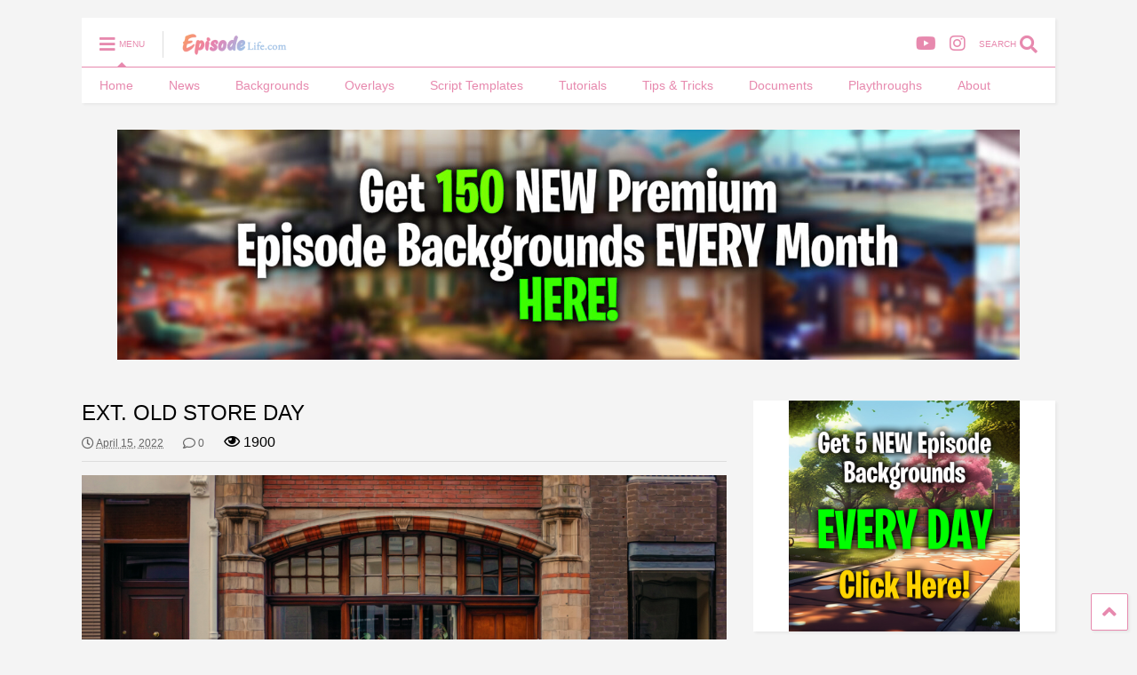

--- FILE ---
content_type: text/html; charset=UTF-8
request_url: https://www.episodelife.com/wp-admin/admin-ajax.php
body_size: 93
content:
<div class="post-related-item post-related-item-0 item-two">
						<a href="https://www.episodelife.com/2019/03/int-historic-ballroom-1-day.html" title="Click to read" class="thumbnail item-thumbnail">
							<img src="https://episodelife.com/backgrounds/INT_HISTORIC_BALLROOM_1_DAY.jpg" alt="INT. HISTORIC BALLROOM 1 &#8211; DAY" title="INT. HISTORIC BALLROOM 1 &#8211; DAY"/>
						</a>
						<h3 class="item-title"><a href="https://www.episodelife.com/2019/03/int-historic-ballroom-1-day.html">INT. HISTORIC BALLROOM 1 &#8211; DAY</a></h3></div><div class="post-related-item post-related-item-1 ">
						<a href="https://www.episodelife.com/2018/02/ext-highland-temple-bridge-day.html" title="Click to read" class="thumbnail item-thumbnail">
							<img src="https://episodelife.com/backgrounds/EXT_HIGHLAND_TEMPLE_BRIDGE_DAY.jpg" alt="EXT. HIGHLAND TEMPLE BRIDGE &#8211; DAY" title="EXT. HIGHLAND TEMPLE BRIDGE &#8211; DAY"/>
						</a>
						<h3 class="item-title"><a href="https://www.episodelife.com/2018/02/ext-highland-temple-bridge-day.html">EXT. HIGHLAND TEMPLE BRIDGE &#8211; DAY</a></h3></div><div class="post-related-item post-related-item-2 item-two">
						<a href="https://www.episodelife.com/2019/03/int-teen-girl-room-pink-day.html" title="Click to read" class="thumbnail item-thumbnail">
							<img src="https://episodelife.com/backgrounds/INT_TEEN_GIRL_ROOM_PINK_DAY.jpg" alt="INT. TEEN GIRL ROOM PINK &#8211; DAY" title="INT. TEEN GIRL ROOM PINK &#8211; DAY"/>
						</a>
						<h3 class="item-title"><a href="https://www.episodelife.com/2019/03/int-teen-girl-room-pink-day.html">INT. TEEN GIRL ROOM PINK &#8211; DAY</a></h3></div><div class="post-related-item post-related-item-3 ">
						<a href="https://www.episodelife.com/2022/04/int-castle-cellar-night.html" title="Click to read" class="thumbnail item-thumbnail">
							<img src="https://episodelife.com/backgrounds/INT_CASTLE_CELLAR_NIGHT.jpg" alt="INT. CASTLE CELLAR &#8211; NIGHT" title="INT. CASTLE CELLAR &#8211; NIGHT"/>
						</a>
						<h3 class="item-title"><a href="https://www.episodelife.com/2022/04/int-castle-cellar-night.html">INT. CASTLE CELLAR &#8211; NIGHT</a></h3></div>